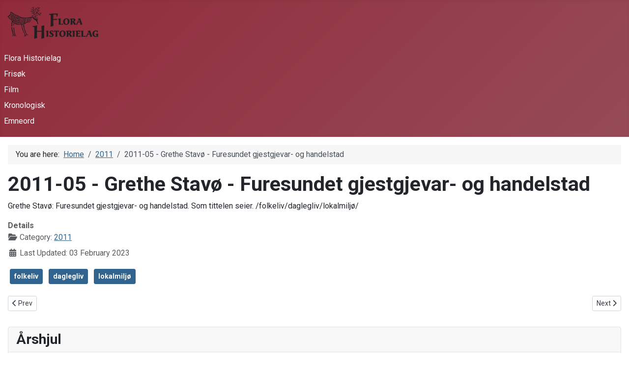

--- FILE ---
content_type: text/html; charset=utf-8
request_url: https://florahistorielag.no/2011/2011-05-grethe-stavo-furesundet-gjestgjevar-og-handelstad
body_size: 3889
content:
<!DOCTYPE html>
<html lang="no-NO" lang="en-gb" dir="ltr">

<head>
    <meta charset="utf-8">
	<meta name="rights" content="Alle rettigheter er underlagt Florahistoreilag">
	<meta name="author" content="Oddvar Steinar Isene">
	<meta name="viewport" content="width=device-width, initial-scale=1">
	<meta name="description" content="Lokalhistorisk foreining i Florø, Kinn, Vestland, Sunnfjord">
	<meta name="generator" content="Joomla! - Open Source Content Management">
	<meta name="keywords" content="Florø, Flora, Kinn, Sunnfjord, Stabben, flyplass, kystmuseum, kinnaspelet, floraminne, bokklubb, historie, lakalnytt, krig, forfattar, krigsminne, Storevatn, Litjevatn, Storåsen, Litjeåsen, Brandsøy, Eikefjord, Stavang, Askrova, Tansøy, Batalden, bunker, kanon, kanoner" /><title>2011-05 - Grethe Stavø - Furesundet gjestgjevar- og handelstad</title>
	<link href="/media/system/images/joomla-favicon.svg" rel="icon" type="image/svg+xml">
	<link href="/media/system/images/favicon.ico" rel="alternate icon" type="image/vnd.microsoft.icon">
	<link href="/media/system/images/joomla-favicon-pinned.svg" rel="mask-icon" color="#000">

    <link href="/media/system/css/joomla-fontawesome.min.css?993105" rel="lazy-stylesheet"><noscript><link href="/media/system/css/joomla-fontawesome.min.css?993105" rel="stylesheet"></noscript>
	<link href="/media/templates/site/cassiopeia/css/template.min.css?993105" rel="stylesheet">
	<link href="/media/templates/site/cassiopeia/css/global/colors_alternative.min.css?993105" rel="stylesheet">
	<link href="/media/templates/site/cassiopeia/css/vendor/joomla-custom-elements/joomla-alert.min.css?0.4.1" rel="stylesheet">
	<link href="/media/com_jce/site/css/content.min.css?badb4208be409b1335b815dde676300e" rel="stylesheet">
	<link href="https://fonts.googleapis.com/css?family=Roboto:300,300i,400,400i,600,600i,700,700i&amp;amp;subset=cyrillic,cyrillic-ext,latin-ext" rel="stylesheet">
	<link href="/media/com_facebookfeedpro/css/frontend.css?v=3.12.1" rel="stylesheet">
	<style>:root {
		--hue: 214;
		--template-bg-light: #f0f4fb;
		--template-text-dark: #495057;
		--template-text-light: #ffffff;
		--template-link-color: var(--link-color);
		--template-special-color: #001B4C;
		
	}</style>

    <script src="/media/mod_menu/js/menu.min.js?993105" type="module"></script>
	<script type="application/json" class="joomla-script-options new">{"joomla.jtext":{"ERROR":"Error","MESSAGE":"Message","NOTICE":"Notice","WARNING":"Warning","JCLOSE":"Close","JOK":"OK","JOPEN":"Open"},"system.paths":{"root":"","rootFull":"https:\/\/florahistorielag.no\/","base":"","baseFull":"https:\/\/florahistorielag.no\/"},"csrf.token":"e8a46c8a044a7e3f855d35835d570eae"}</script>
	<script src="/media/system/js/core.min.js?a3d8f8"></script>
	<script src="/media/templates/site/cassiopeia/js/template.min.js?993105" type="module"></script>
	<script src="/media/system/js/messages.min.js?9a4811" type="module"></script>
	<script src="/media/vendor/jquery/js/jquery.min.js?3.7.1"></script>
	<script src="/media/legacy/js/jquery-noconflict.min.js?504da4"></script>
	<script src="/media/com_facebookfeedpro/js/frontend.js?v=3.12.1"></script>
	<script type="application/ld+json">{"@context":"https://schema.org","@type":"BreadcrumbList","@id":"https://florahistorielag.no/#/schema/BreadcrumbList/17","itemListElement":[{"@type":"ListItem","position":1,"item":{"@id":"https://florahistorielag.no/","name":"Home"}},{"@type":"ListItem","position":2,"item":{"@id":"https://florahistorielag.no/2011","name":"2011"}},{"@type":"ListItem","position":3,"item":{"name":"2011-05 - Grethe Stavø - Furesundet gjestgjevar- og handelstad"}}]}</script>
	<script type="application/ld+json">{"@context":"https://schema.org","@graph":[{"@type":"Organization","@id":"https://florahistorielag.no/#/schema/Organization/base","name":"Florahistorielag","url":"https://florahistorielag.no/"},{"@type":"WebSite","@id":"https://florahistorielag.no/#/schema/WebSite/base","url":"https://florahistorielag.no/","name":"Florahistorielag","publisher":{"@id":"https://florahistorielag.no/#/schema/Organization/base"}},{"@type":"WebPage","@id":"https://florahistorielag.no/#/schema/WebPage/base","url":"https://florahistorielag.no/2011/2011-05-grethe-stavo-furesundet-gjestgjevar-og-handelstad","name":"2011-05 - Grethe Stavø - Furesundet gjestgjevar- og handelstad","description":"Lokalhistorisk foreining i Florø, Kinn, Vestland, Sunnfjord","isPartOf":{"@id":"https://florahistorielag.no/#/schema/WebSite/base"},"about":{"@id":"https://florahistorielag.no/#/schema/Organization/base"},"inLanguage":"en-GB","breadcrumb":{"@id":"https://florahistorielag.no/#/schema/BreadcrumbList/17"}},{"@type":"Article","@id":"https://florahistorielag.no/#/schema/com_content/article/104","name":"2011-05 - Grethe Stavø - Furesundet gjestgjevar- og handelstad","headline":"2011-05 - Grethe Stavø - Furesundet gjestgjevar- og handelstad","inLanguage":"en-GB","articleSection":"2011","dateModified":"2023-02-03T00:00:00+00:00","isPartOf":{"@id":"https://florahistorielag.no/#/schema/WebPage/base"}}]}</script>
	<link href="/components/com_nicepage/assets/css/froala.css" rel="stylesheet">
	<script type="application/json" id="ffp-frontend-cfg">{"i18n":{"posts":"Posts","posts_":"Posts","photos":"Photos","videos":"Videos","like_page":"Like Page","share":"Share","people_like_this":"people like this","display_created_date":"Show created date","display_fb_link":"Show link to Facebook","likes":"likes","comments":"comments","shares":"shares","view_on_fb":"View on Facebook","items_per_page":"Items per page","load_more":"Load more","all_photos":"All Photos","albums":"Albums","show_more":"Show More","show_less":"Show Less","ajax_error":"AJAX error","connect_to_facebook":"Please click \u0027Connect to Facebook\u0027 button and authorize the application","photos_":"photo","COM_FACEBOOKFEEDPRO_AGO":"ago","COM_FACEBOOKFEEDPRO_YEAR":"year","COM_FACEBOOKFEEDPRO_MONTH":"month","COM_FACEBOOKFEEDPRO_WEEK":"week","COM_FACEBOOKFEEDPRO_DAY":"day","COM_FACEBOOKFEEDPRO_HOUR":"hour","COM_FACEBOOKFEEDPRO_MINUTE":"minute","COM_FACEBOOKFEEDPRO_SECOND":"second","COM_FACEBOOKFEEDPRO_YEARS":"years","COM_FACEBOOKFEEDPRO_MONTHS":"months","COM_FACEBOOKFEEDPRO_WEEKS":"weeks","COM_FACEBOOKFEEDPRO_DAYS":"days","COM_FACEBOOKFEEDPRO_HOURS":"hours","COM_FACEBOOKFEEDPRO_MINUTES":"minutes","COM_FACEBOOKFEEDPRO_SECONDS":"seconds","COM_FACEBOOKFEEDPRO_YEARS2":"years","COM_FACEBOOKFEEDPRO_MONTHS2":"months","COM_FACEBOOKFEEDPRO_WEEKS2":"weeks","COM_FACEBOOKFEEDPRO_DAYS2":"days","COM_FACEBOOKFEEDPRO_HOURS2":"hours","COM_FACEBOOKFEEDPRO_MINUTES2":"minutes","COM_FACEBOOKFEEDPRO_SECONDS2":"seconds"},"feedConfig":{"id":0,"ajax_url":"\/component\/facebookfeedpro\/?task=feed.data&language=en-GB","alldata_uri":"\/component\/facebookfeedpro\/?task=feed.alldata&language=en-GB","templates_url":"\/media\/com_facebookfeedpro\/templates\/","template":"feed","version":"3.12.1"}}</script>

<meta data-intl-tel-input-cdn-path="/components/com_nicepage/assets/intlTelInput/" /></head>

<body class="site com_content wrapper-static view-article no-layout no-task itemid-132 has-sidebar-right">
    <header class="header container-header full-width position-sticky sticky-top">

        
        
                    <div class="grid-child">
                <div class="navbar-brand">
                    <a class="brand-logo" href="/">
                        <img loading="eager" decoding="async" src="https://florahistorielag.no/images/logo/knapp_heim.png" alt="Florahistorielag">                    </a>
                                    </div>
            </div>
        
                    <div class="grid-child container-nav">
                                    <ul class="mod-menu mod-list nav ">
<li class="nav-item item-101 default"><a href="/" >Flora Historielag</a></li><li class="nav-item item-107"><a href="/frisøk?types[0]=1" >Frisøk</a></li><li class="nav-item item-120"><a href="/film" >Film</a></li><li class="nav-item item-149"><a href="/kronologisk" >Kronologisk</a></li><li class="nav-item item-150"><a href="/emneord" >Emneord</a></li></ul>

                                            </div>
            </header>

    <div class="site-grid">
        
        
        
        
        <div class="grid-child container-component">
            <nav class="mod-breadcrumbs__wrapper" aria-label="Breadcrumbs">
    <ol class="mod-breadcrumbs breadcrumb px-3 py-2">
                    <li class="mod-breadcrumbs__here float-start">
                You are here: &#160;
            </li>
        
        <li class="mod-breadcrumbs__item breadcrumb-item"><a href="/" class="pathway"><span>Home</span></a></li><li class="mod-breadcrumbs__item breadcrumb-item"><a href="/2011" class="pathway"><span>2011</span></a></li><li class="mod-breadcrumbs__item breadcrumb-item active"><span>2011-05 - Grethe Stavø - Furesundet gjestgjevar- og handelstad</span></li>    </ol>
    </nav>

            
            <div id="system-message-container" aria-live="polite"></div>

            <main>
                <div class="com-content-article item-page">
    <meta itemprop="inLanguage" content="en-GB">
    
    
        <div class="page-header">
        <h1>
            2011-05 - Grethe Stavø - Furesundet gjestgjevar- og handelstad        </h1>
                            </div>
        
        
    
    
        
                                    <div class="com-content-article__body">
        <p>Grethe Stavø: Furesundet gjestgjevar- og handelstad. Som tittelen seier. /folkeliv/daglegliv/lokalmiljø/</p>     </div>

                                    <dl class="article-info text-muted">

            <dt class="article-info-term">
                        Details                    </dt>

        
        
                    <dd class="category-name">
    <span class="icon-folder-open icon-fw" aria-hidden="true"></span>                        Category: <a href="/2011">2011</a>    </dd>
        
        
        
    
            
                    <dd class="modified">
    <span class="icon-calendar icon-fw" aria-hidden="true"></span>
    <time datetime="2023-02-03T01:24:09+01:00">
        Last Updated: 03 February 2023    </time>
</dd>
        
            </dl>
                                                            <ul class="tags list-inline">
                                                                    <li class="list-inline-item tag-4 tag-list0">
                    <a href="/emneord/folkeliv" class="btn btn-sm btn-info">
                        folkeliv                    </a>
                </li>
                                                                                <li class="list-inline-item tag-17 tag-list1">
                    <a href="/emneord/daglegliv" class="btn btn-sm btn-info">
                        daglegliv                    </a>
                </li>
                                                                                <li class="list-inline-item tag-18 tag-list2">
                    <a href="/emneord/lokalmiljo" class="btn btn-sm btn-info">
                        lokalmiljø                    </a>
                </li>
                        </ul>
                    
        
<nav class="pagenavigation" aria-label="Page Navigation">
    <span class="pagination ms-0">
                <a class="btn btn-sm btn-secondary previous" href="/2011/2011-06-torleif-reksten-kinnesund-kurstaden-pa-reksta" rel="prev">
            <span class="visually-hidden">
                Previous article: 2011-06 - Torleif Reksten - Kinnesund - kurstaden på Reksta            </span>
            <span class="icon-chevron-left" aria-hidden="true"></span> <span aria-hidden="true">Prev</span>            </a>
                    <a class="btn btn-sm btn-secondary next" href="/2011/2011-04-sigvart-gronsvik-minne-fra-oppvekst-i-gronevik-rundt-forre-hundrearsskiftet" rel="next">
            <span class="visually-hidden">
                Next article: 2011-04 - Sigvart Grønsvik - Minne frå oppvekst i Grønevik rundt førre hundreårsskiftet.            </span>
            <span aria-hidden="true">Next</span> <span class="icon-chevron-right" aria-hidden="true"></span>            </a>
        </span>
</nav>
                                                            </div>
            </main>
            
        </div>

                    <div class="grid-child container-sidebar-right">
                <div class="sidebar-right card ">
            <h3 class="card-header ">Årshjul</h3>        <div class="card-body">
                <ul class="mod-menu mod-list nav ">
<li class="nav-item item-122"><a href="/2001" >2001</a></li><li class="nav-item item-123"><a href="/2002" >2002</a></li><li class="nav-item item-124"><a href="/2003" >2003</a></li><li class="nav-item item-125"><a href="/2004" >2004</a></li><li class="nav-item item-126"><a href="/2005" >2005</a></li><li class="nav-item item-127"><a href="/2006" >2006</a></li><li class="nav-item item-128"><a href="/2007" >2007</a></li><li class="nav-item item-129"><a href="/2008" >2008</a></li><li class="nav-item item-130"><a href="/2009" >2009</a></li><li class="nav-item item-131"><a href="/2010" >2010</a></li><li class="nav-item item-132 current active"><a href="/2011" aria-current="location">2011</a></li><li class="nav-item item-133"><a href="/2012" >2012</a></li><li class="nav-item item-134"><a href="/2013" >2013</a></li><li class="nav-item item-135"><a href="/2014" >2014</a></li><li class="nav-item item-136"><a href="/2015" >2015</a></li><li class="nav-item item-137"><a href="/2016" >2016</a></li><li class="nav-item item-138"><a href="/2017" >2017</a></li><li class="nav-item item-139"><a href="/2018" >2018</a></li><li class="nav-item item-140"><a href="/2019" >2019</a></li><li class="nav-item item-141"><a href="/2020" >2020</a></li></ul>
    </div>
</div>

            </div>
        
        
            </div>

    
            <a href="#top" id="back-top" class="back-to-top-link" aria-label="Back to Top">
            <span class="icon-arrow-up icon-fw" aria-hidden="true"></span>
        </a>
    
    
</body>

</html>
